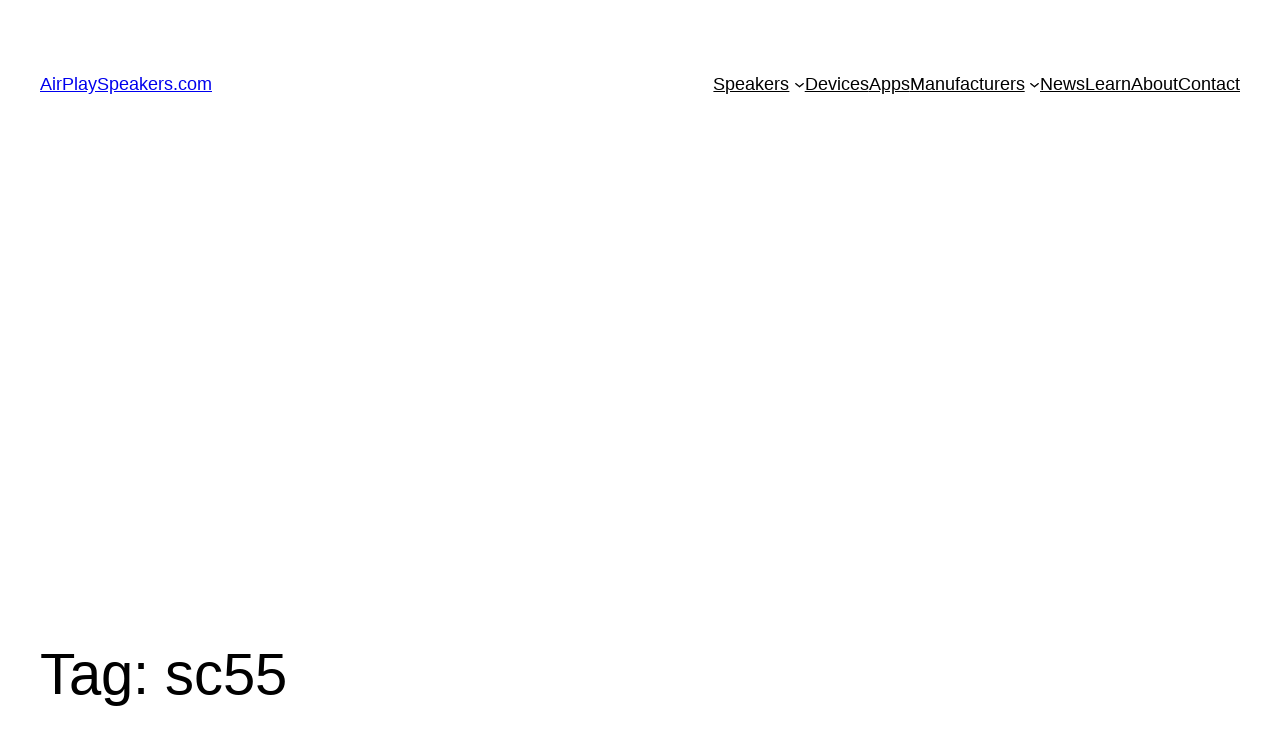

--- FILE ---
content_type: text/html; charset=utf-8
request_url: https://www.google.com/recaptcha/api2/aframe
body_size: 267
content:
<!DOCTYPE HTML><html><head><meta http-equiv="content-type" content="text/html; charset=UTF-8"></head><body><script nonce="lLJy7y-DyQ7lG7xdmNI-_Q">/** Anti-fraud and anti-abuse applications only. See google.com/recaptcha */ try{var clients={'sodar':'https://pagead2.googlesyndication.com/pagead/sodar?'};window.addEventListener("message",function(a){try{if(a.source===window.parent){var b=JSON.parse(a.data);var c=clients[b['id']];if(c){var d=document.createElement('img');d.src=c+b['params']+'&rc='+(localStorage.getItem("rc::a")?sessionStorage.getItem("rc::b"):"");window.document.body.appendChild(d);sessionStorage.setItem("rc::e",parseInt(sessionStorage.getItem("rc::e")||0)+1);localStorage.setItem("rc::h",'1769101080574');}}}catch(b){}});window.parent.postMessage("_grecaptcha_ready", "*");}catch(b){}</script></body></html>